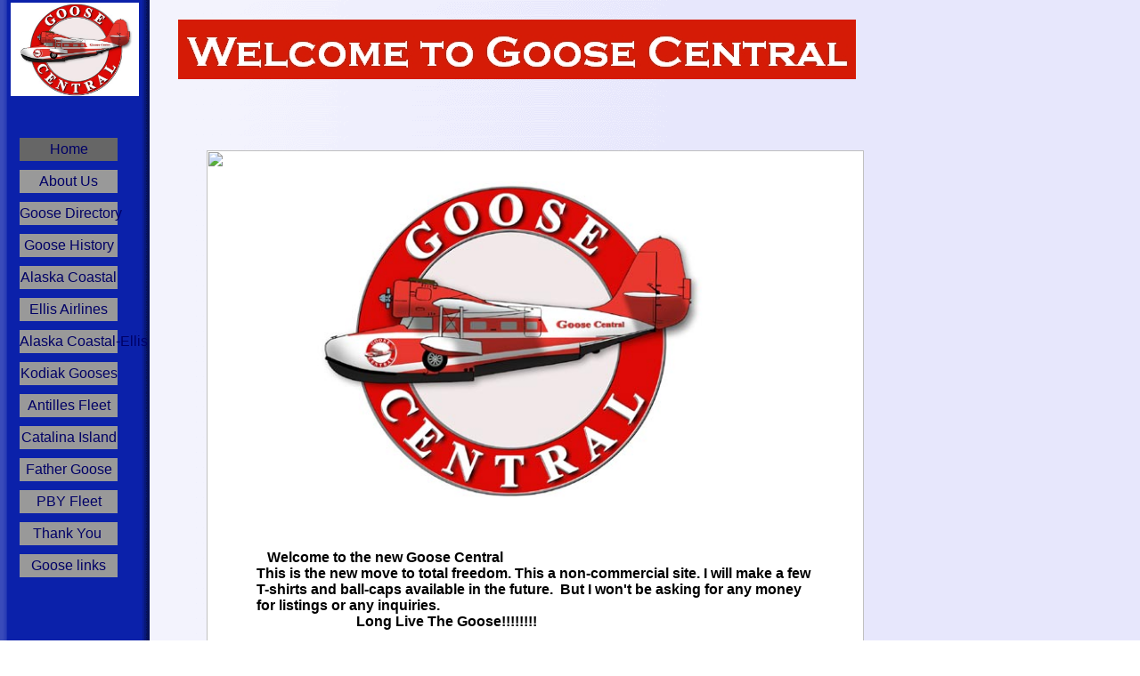

--- FILE ---
content_type: text/html
request_url: http://grummangoosecentral.homestead.com/
body_size: 3246
content:
<!DOCTYPE HTML PUBLIC "-//W3C//DTD HTML 4.01 Transitional//EN">
<html>
	<head>
		<!-- <hs:metatags> -->
		<meta http-equiv="Content-Type" content="text/html; charset=ISO-8859-1">
		<meta name="description" content="This is the biggest Grumman Goose database on Earth for known and lost Grumman Gooses">
		<meta name="keywords" content="Grumman goose, Antilles Airboats, Alaska Coastal, Kodiak Airways, Ellis Airlines">
		<meta name="generator" content="Homestead SiteBuilder">
		<meta http-equiv="imagetoolbar" content="no">
		<meta http-equiv="imagetoolbar" content="false">
		<!-- </hs:metatags> -->
		
		<!-- <hs:title> -->
		<title>Grumman Goose Central</title>
		<!-- </hs:title> -->
		<script type="text/javascript">
			<!--
						function reDo() {
						        top.location.reload();
						}
						if (navigator.appName == 'Netscape' && parseInt(navigator.appVersion) < 5) {
						        top.onresize = reDo;
						}
						dom=document.getElementById
					//-->
		</script>
		<script type="text/javascript">
			<!--
							  
						
  var strRelativePagePath = "index.html".toLowerCase();
  
						
  var strRelativePathToRoot = "";
  



						//-->
		</script>
		<link type="text/css" href="http://www.homestead.com/~media/elements/Text/font_styles_ns4.css" rel="stylesheet">
		<style type="text/css">
			@import url(http://www.homestead.com/~media/elements/Text/font_styles.css);
		</style>
		
		<STYLE type="text/css">
			<!--
							.navBackgroundNavigation2 { background-image:url('/~media/elements/LayoutClipart/../LayoutClipart/Buttons/Minimal_Button_1.gif'); background-position: center; background-repeat:no-repeat }
							.navBackgroundSelectedNavigation2 { background-image:url('/~media/elements/LayoutClipart/../LayoutClipart/Buttons/Minimal_Button_2.gif'); background-position: center; background-repeat:no-repeat }
						-->
		</STYLE>
	</head>
	<body onunload="" alink="#990099" onload="" id="element1" link="#0000ff" bgcolor="#ffffff" background="/defaultUser/images/backgrounds/Marine_Beveled_Sidebar.gif" scroll="auto" vlink="#990099">
		<noscript>
			<img alt="" src="http://www.homestead.com/~media/elements/shared/javascript_disabled.gif" height="40" border="0" width="373">
		</noscript>
		<!-- <hs:element2> -->
		<div style="position: absolute; top: 116px; left: 0px; width: 1000px; height: 16px; z-index: 0;" id="element2"><img alt="" src="http://www.homestead.com/~media/elements/ClipartHeaders/../LayoutClipart/TopImages/Accented_Bold_Marine_Top_Image.gif" height="16" border="0" width="1000"></div>
		<!-- </hs:element2> -->
		<!-- <hs:element6> -->
		<div style="position: absolute; top: 169px; left: 232px; width: 738px; height: 1198px; z-index: 1;" id="element6"><table cellpadding="0" cellspacing="0" border="0"><tr><td bgcolor="#FFFFFF" height="1198" width="738"><img alt="" src="http://www.homestead.com/~site/Scripts_Shapes/shapes.dll?CMD=GetRectangleGif&r=255&g=255&b=255" height="1198" width="738"></td></tr></table></div>
		<!-- </hs:element6> -->
		<!-- <hs:element7> -->
		<div style="position: absolute; top: 204px; left: 326px; width: 485px; height: 356px; z-index: 2;" id="element7"><img alt="" src="GooseCentralLogo2007.jpg" height="356" width="485"></div>
		<!-- </hs:element7> -->
		<!-- <hs:element8> -->
		<div style="position: absolute; top: 618px; left: 288px; width: 626px; height: 277px; z-index: 3;" id="element8"><div><font face="Helvetica, Arial, sans-serif" class="size24 Helvetica24" color="#000000"><b> &#160;&#160; Welcome to the new Goose Central</b><br></font></div><div><font face="Helvetica, Arial, sans-serif" class="size16 Helvetica16" color="#000000"><b> This is the new move to total freedom. This a non-commercial site. I will make a few T-shirts and ball-caps available in the future.&#160; But I won't be asking for any money for listings or any inquiries.</b><br></font></div><div><font face="Helvetica, Arial, sans-serif" class="size16 Helvetica16" color="#000000"><b> &#160; &#160; &#160; &#160; &#160; &#160; &#160; &#160; &#160; &#160; &#160; &#160; &#160; &#160; Long Live The Goose!!!!!!!!</b><br></font></div></div>
		<!-- </hs:element8> -->
		<!-- <hs:element9> -->
		<div style="position: absolute; top: 789px; left: 311px; width: 568px; height: 506px; z-index: 4;" id="element9"><div><font face="Helvetica, Arial, sans-serif" class="size11 Helvetica11" color="#000066"><b>This is a Grumman Goose database for all the known and lost Gooses.</b><br></font></div><div><font face="Helvetica, Arial, sans-serif" class="size11 Helvetica11" color="#000066"><b>I will try and keep up with the listings as much as I possibly can.</b><br></font></div><div><font face="Helvetica, Arial, sans-serif" class="size11 Helvetica11" color="#000066"><b></b><br></font></div><div><font face="Helvetica, Arial, sans-serif" class="size11 Helvetica11" color="#000066"><b>Since the creation of Goose Central in October 1999, the site has been visited thousands of times. Many of you have left very useful information on the message board and e-mails. My heart-filled thanks goes out to all of you Goose fans! I have tried to list all of the photos and information you have so freely given to me. I thank all who have contributed to this web site. Without your help, I would have been way behind in it's evolution. I am glad I'm not the only Goose fanatic out there. As long as the Internet exists, these memories of this great airplane will live forever!</b><br></font></div><div><font face="Helvetica, Arial, sans-serif" class="size11 Helvetica11" color="#000066"><b></b><br></font></div><div><font face="Helvetica, Arial, sans-serif" class="size11 Helvetica11" color="#000066"><b>I have had a life-long passion for the the Grumman Goose. I used to fly on the Alaska Coastal-Ellis Gooses when I was a kid living in Ketchikan Alaska in the 1950's and 1960's. The Goose in my opinion, is the most useful and sturdy of all the seaplanes and flying boats. Out of the 345 of them that were manufactured from 1937-1945, There are only about 50 or so that are still flying and in museums all over the world. I will soon have listings the with locations of Gooses &amp; Museums</b><br></font></div><div><font face="Helvetica, Arial, sans-serif" class="size11 Helvetica11" color="#000066"><b></b><br></font></div><div><font face="Helvetica, Arial, sans-serif" class="size11 Helvetica11" color="#000066"><b> &#160; &#160; &#160; &#160; &#160; &#160; &#160; &#160; &#160; &#160; &#160; &#160; &#160; &#160; &#160; &#160; &#160; &#160; &#160; &#160; &#160; &#160; &#160; &#160; &#160; &#160; &#160; &#160; </b></font><font face="Helvetica, Arial, sans-serif" class="size14 Helvetica14" color="#000066"><b>DISCLAIMER</b><br></font></div><div><font face="Helvetica, Arial, sans-serif" class="size11 Helvetica11" color="#000066"><b></b><br></font></div><div><font face="Helvetica, Arial, sans-serif" class="size11 Helvetica11" color="#000066"><b>All photos and text not written by me will be given credit where credit is due. If I have forgotten or not have any photos credited, please contact me. If you have a Goose or know of one that is not listed, please contact me. If you have photos you want to post, please contact me. If anyone has a problem with their images being used please contact me, not your lawyer.</b><br></font></div><div><font face="Helvetica, Arial, sans-serif" class="size11 Helvetica11" color="#000066"><b></b><br></font></div><div><font face="Helvetica, Arial, sans-serif" class="size11 Helvetica11" color="#000066"><b> &#160; &#160; &#160; &#160; &#160; &#160; &#160; &#160; &#160; &#160; &#160; &#160; &#160; &#160; &#160; &#160; &#160; &#160; &#160; &#160; &#160; &#160; &#160; &#160; &#160; </b></font><font face="Helvetica, Arial, sans-serif" class="size14 Helvetica14" color="#000066"><b>Thank You So Much!</b><br></font></div><div><font face="Helvetica, Arial, sans-serif" class="size11 Helvetica11" color="#000066"><b></b><br></font></div><div><font face="Helvetica, Arial, sans-serif" class="size11 Helvetica11" color="#000066"><b> &#160; &#160; &#160; &#160; &#160; &#160; &#160; &#160; &#160; &#160; &#160; &#160; &#160; &#160; &#160; &#160; &#160; &#160; &#160; &#160; &#160; &#160; &#160; &#160; &#160; &#160; &#160; Eddy Haynes 2010</b><br></font></div></div>
		<!-- </hs:element9> -->
		<!-- <hs:element10> -->
		<div style="position: absolute; top: 155px; left: 22px; width: 113px; height: 494px; z-index: 5;" id="element10"><div align="left"><SCRIPT SRC="~navs/Navigation2.js" TYPE="text/javascript"></SCRIPT><noscript><font style="" face="'Arial Black', Arial, Helvetica, sans-serif" class="size8 ArialBlack8"><a target="_self" href="/index.html">Home</a><br/><a target="_self" href="/aboutus.html">About Us</a><br/><a target="_self" href="/Directory.html">Goose Directory</a><br/><a target="_self" href="/Goose-History.html">Goose History</a><br/><a target="_self" href="/Alaska-Coastal.html">Alaska Coastal</a><br/><a target="_self" href="/Ellis-Airlines.html">Ellis Airlines</a><br/><a target="_self" href="/Alaska-Ellis-Coastal.html">Alaska Coastal-Ellis</a><br/><a target="_self" href="/Kodiak-Gooses.html">Kodiak Gooses</a><br/><a target="_self" href="/Antilles-Fleet.html">Antilles Fleet</a><br/><a target="_blank" href="http://www.catalinagoose.com">Catalina Island</a><br/><a target="_self" href="/Father-Goose.html">Father Goose</a><br/><a target="_self" href="/PBY-Fleet.html">PBY Fleet</a><br/><a target="_self" href="/Thank-You-.html">Thank You </a><br/><a target="_self" href="/Goose-links.html">Goose links</a></font></noscript></div></div>
		<!-- </hs:element10> -->
		<!-- <hs:element12> -->
		<div style="position: absolute; top: 3px; left: 12px; width: 144px; height: 105px; z-index: 6;" id="element12"><img alt="" src="GooseCentralLogo2007.jpg" height="105" width="144"></div>
		<!-- </hs:element12> -->
		<!-- <hs:element13> -->
		<div style="position: absolute; top: 1373px; left: 733px; width: 150px; height: 22px; z-index: 7;" id="element13"><div><font face="Helvetica, Arial, sans-serif" class="size10 Helvetica10" color="#000000"><b>All rights reserved</b><br></font></div></div>
		<!-- </hs:element13> -->
		<!-- <hs:element15> -->
		<div style="position: absolute; top: 22px; left: 200px; width: 761px; height: 67px; z-index: 8;" id="element15"><div align="left"><SCRIPT SRC="~logos/Logo2.js" TYPE="text/javascript"></SCRIPT></div></div>
		<!-- </hs:element15> -->
		<!-- <hs:realtracker> -->
		<script type="text/javascript">
			var user='1756628370',pp='index',
			to=-360,cl=1,id='',r='http://web4.realtracker.com/';
		</script>
		<script src="/~site/Scripts_ExternalRedirect/ExternalRedirect.dll?CMD=CMDGetJavaScript&amp;H_SITEID=RTK3&amp;H_AltURL=%2F%7Esite%2FRealTracker%2Fibc90006.js&amp;HSGOTOURL=http%3A%2F%2Fweb4.realtracker.com%2Fnetpoll%2Fjs%2Fibc90006.js" type="text/javascript">
		</script>
		<noscript>
			<img alt="" src="/~site/Scripts_ExternalRedirect/ExternalRedirect.dll?CMD=CMDGetGif&amp;H_SITEID=RTK4&amp;H_AltURL=%2F%7Esite%2Ftp.gif&amp;H_HSGOTOURL=http%3A%2F%2Fweb4.realtracker.com%2Fnetpoll%2Fimulti.asp%3Fuser%3D1756628370%26pn%3D90006%26pp%3Dindex%26js%3D0%26b%3D0%26to%3D-360" height="1" border="0" width="1">
		</noscript>
		<!-- </hs:realtracker> -->
	</body>
</html>


--- FILE ---
content_type: application/javascript
request_url: http://grummangoosecentral.homestead.com/~navs/Navigation2.js
body_size: 4204
content:

		var nav_Navigation2 = new Object();

		nav_Navigation2.underline="false";
		nav_Navigation2.justification="center";
		nav_Navigation2.textFont="Arial Black";
		nav_Navigation2.selectedUnderline="false";
		nav_Navigation2.accentStyle="Arrow";
		nav_Navigation2.funButton="Sports_Legends";
		nav_Navigation2.mouseoverBgcolor="";
		nav_Navigation2.mouseoverBold="false";
		nav_Navigation2.buttonCategory="dark";
		nav_Navigation2.darkButton="Minimal";
		nav_Navigation2.italic="false";
		nav_Navigation2.importedImageMouseOver="";
		nav_Navigation2.textSize="8";
		nav_Navigation2.tabCategory="basic";
		nav_Navigation2.style="buttons";
		nav_Navigation2.selectedTextcolor="#000066";
		nav_Navigation2.graphicSelected="true";
		nav_Navigation2.selectedBgcolor="";
		nav_Navigation2.accentColor="Black";
		nav_Navigation2.hasLinks="true";
		nav_Navigation2.basicButton="Periwinkle";
		nav_Navigation2.accentType="none";
		nav_Navigation2.graphicMouseover="true";
		nav_Navigation2.horizontalSpacing="10";
		nav_Navigation2.lineWidth="2";
		nav_Navigation2.selectedEffect="true";
		nav_Navigation2.lineColor="#000000";
		nav_Navigation2.modernButton="Techno";
		nav_Navigation2.border="";
		nav_Navigation2.simpleButton="Ocean";
		nav_Navigation2.type="Navigation";
		nav_Navigation2.bold="false";
		nav_Navigation2.sophisticatedButton="Retro";
		nav_Navigation2.localPreview="false";
		nav_Navigation2.verticalSpacing="10";
		nav_Navigation2.selectedBold="false";
		nav_Navigation2.basicTab="White";
		nav_Navigation2.mouseoverEffect="true";
		nav_Navigation2.navID="nav_Navigation2";
		nav_Navigation2.mouseoverTextcolor="#000000";
		nav_Navigation2.imageHeight="26";
		nav_Navigation2.mouseoverUnderline="false";
		nav_Navigation2.texturedButton="Stained_Glass";
		nav_Navigation2.selectedItalic="false";
		nav_Navigation2.brightButton="Chicky";
		nav_Navigation2.importedImageSelected="";
		nav_Navigation2.dirty="false";
		nav_Navigation2.squareTab="Camel";
		nav_Navigation2.horizontalWrap="5";
		nav_Navigation2.numLinks="14";
		nav_Navigation2.imageWidth="110";
		nav_Navigation2.mouseoverItalic="false";
		nav_Navigation2.importedImage="";
		nav_Navigation2.background="";
		nav_Navigation2.shinyButton="Shiny_Aqua";
		nav_Navigation2.version="5";
		nav_Navigation2.orientation="vertical";
		nav_Navigation2.textColor="#000066";
		nav_Navigation2.holidayButton="Christmas_Ornaments";
		
		nav_Navigation2.navName = "Navigation2";
		nav_Navigation2.imagePath = "/~media/elements/LayoutClipart/../LayoutClipart/Buttons/Minimal_Button_1.gif";
		nav_Navigation2.selectedImagePath = "/~media/elements/LayoutClipart/../LayoutClipart/Buttons/Minimal_Button_2.gif";
		nav_Navigation2.mouseOverImagePath = "/~media/elements/LayoutClipart/../LayoutClipart/Buttons/Minimal_Button_2.gif";
		nav_Navigation2.imageWidth = "110";
		nav_Navigation2.imageHeight = "26";
		nav_Navigation2.fontClass = "size8 ArialBlack8";
		nav_Navigation2.fontFace = "'Arial Black', Arial, Helvetica, sans-serif";

		
		
		var baseHref = '';
		
		if (document.getElementsByTagName)
		{
			
			var base = document.getElementsByTagName('base');
			
			if (base && base.length > 0)
			{
				
				if (base[0].href != undefined)
				{
					
					baseHref = base[0].href;
					
					if (baseHref != '' && baseHref.charAt(baseHref.length - 1) != '/')
					{
						baseHref += '/';
					}
				}
			}
		}
		
		nav_Navigation2.links=new Array(14);
	
		
		var nav_Navigation2_Link1 = new Object();
		nav_Navigation2_Link1.type = "existing";
		nav_Navigation2_Link1.displayName = "Home";
		nav_Navigation2_Link1.linkWindow = "_self";
		nav_Navigation2_Link1.linkValue = "index.html";
		nav_Navigation2_Link1.linkIndex = "1";
		nav_Navigation2.links[0] = nav_Navigation2_Link1;

		var nav_Navigation2_Link2 = new Object();
		nav_Navigation2_Link2.type = "existing";
		nav_Navigation2_Link2.displayName = "About&nbsp;Us";
		nav_Navigation2_Link2.linkWindow = "_self";
		nav_Navigation2_Link2.linkValue = "aboutus.html";
		nav_Navigation2_Link2.linkIndex = "2";
		nav_Navigation2.links[1] = nav_Navigation2_Link2;

		var nav_Navigation2_Link3 = new Object();
		nav_Navigation2_Link3.type = "existing";
		nav_Navigation2_Link3.displayName = "Goose&nbsp;Directory";
		nav_Navigation2_Link3.linkWindow = "_self";
		nav_Navigation2_Link3.linkValue = "Directory.html";
		nav_Navigation2_Link3.linkIndex = "3";
		nav_Navigation2.links[2] = nav_Navigation2_Link3;

		var nav_Navigation2_Link4 = new Object();
		nav_Navigation2_Link4.type = "existing";
		nav_Navigation2_Link4.displayName = "Goose&nbsp;History";
		nav_Navigation2_Link4.linkWindow = "_self";
		nav_Navigation2_Link4.linkValue = "Goose-History.html";
		nav_Navigation2_Link4.linkIndex = "4";
		nav_Navigation2.links[3] = nav_Navigation2_Link4;

		var nav_Navigation2_Link5 = new Object();
		nav_Navigation2_Link5.type = "existing";
		nav_Navigation2_Link5.displayName = "Alaska&nbsp;Coastal";
		nav_Navigation2_Link5.linkWindow = "_self";
		nav_Navigation2_Link5.linkValue = "Alaska-Coastal.html";
		nav_Navigation2_Link5.linkIndex = "5";
		nav_Navigation2.links[4] = nav_Navigation2_Link5;

		var nav_Navigation2_Link6 = new Object();
		nav_Navigation2_Link6.type = "existing";
		nav_Navigation2_Link6.displayName = "Ellis&nbsp;Airlines";
		nav_Navigation2_Link6.linkWindow = "_self";
		nav_Navigation2_Link6.linkValue = "Ellis-Airlines.html";
		nav_Navigation2_Link6.linkIndex = "6";
		nav_Navigation2.links[5] = nav_Navigation2_Link6;

		var nav_Navigation2_Link7 = new Object();
		nav_Navigation2_Link7.type = "existing";
		nav_Navigation2_Link7.displayName = "Alaska&nbsp;Coastal-Ellis";
		nav_Navigation2_Link7.linkWindow = "_self";
		nav_Navigation2_Link7.linkValue = "Alaska-Ellis-Coastal.html";
		nav_Navigation2_Link7.linkIndex = "7";
		nav_Navigation2.links[6] = nav_Navigation2_Link7;

		var nav_Navigation2_Link8 = new Object();
		nav_Navigation2_Link8.type = "existing";
		nav_Navigation2_Link8.displayName = "Kodiak&nbsp;Gooses";
		nav_Navigation2_Link8.linkWindow = "_self";
		nav_Navigation2_Link8.linkValue = "Kodiak-Gooses.html";
		nav_Navigation2_Link8.linkIndex = "8";
		nav_Navigation2.links[7] = nav_Navigation2_Link8;

		var nav_Navigation2_Link9 = new Object();
		nav_Navigation2_Link9.type = "existing";
		nav_Navigation2_Link9.displayName = "Antilles&nbsp;Fleet";
		nav_Navigation2_Link9.linkWindow = "_self";
		nav_Navigation2_Link9.linkValue = "Antilles-Fleet.html";
		nav_Navigation2_Link9.linkIndex = "9";
		nav_Navigation2.links[8] = nav_Navigation2_Link9;

		var nav_Navigation2_Link10 = new Object();
		nav_Navigation2_Link10.type = "url";
		nav_Navigation2_Link10.displayName = "Catalina&nbsp;Island";
		nav_Navigation2_Link10.linkWindow = "_blank";
		nav_Navigation2_Link10.linkValue = "http://www.catalinagoose.com";
		nav_Navigation2_Link10.linkIndex = "10";
		nav_Navigation2.links[9] = nav_Navigation2_Link10;

		var nav_Navigation2_Link11 = new Object();
		nav_Navigation2_Link11.type = "existing";
		nav_Navigation2_Link11.displayName = "Father&nbsp;Goose";
		nav_Navigation2_Link11.linkWindow = "_self";
		nav_Navigation2_Link11.linkValue = "Father-Goose.html";
		nav_Navigation2_Link11.linkIndex = "11";
		nav_Navigation2.links[10] = nav_Navigation2_Link11;

		var nav_Navigation2_Link12 = new Object();
		nav_Navigation2_Link12.type = "existing";
		nav_Navigation2_Link12.displayName = "PBY&nbsp;Fleet";
		nav_Navigation2_Link12.linkWindow = "_self";
		nav_Navigation2_Link12.linkValue = "PBY-Fleet.html";
		nav_Navigation2_Link12.linkIndex = "12";
		nav_Navigation2.links[11] = nav_Navigation2_Link12;

		var nav_Navigation2_Link13 = new Object();
		nav_Navigation2_Link13.type = "existing";
		nav_Navigation2_Link13.displayName = "Thank&nbsp;You&nbsp;";
		nav_Navigation2_Link13.linkWindow = "_self";
		nav_Navigation2_Link13.linkValue = "Thank-You-.html";
		nav_Navigation2_Link13.linkIndex = "13";
		nav_Navigation2.links[12] = nav_Navigation2_Link13;

		var nav_Navigation2_Link14 = new Object();
		nav_Navigation2_Link14.type = "existing";
		nav_Navigation2_Link14.displayName = "Goose&nbsp;links";
		nav_Navigation2_Link14.linkWindow = "_self";
		nav_Navigation2_Link14.linkValue = "Goose-links.html";
		nav_Navigation2_Link14.linkIndex = "14";
		nav_Navigation2.links[13] = nav_Navigation2_Link14;

		




function renderGraphicalHTML(Navigation, strTpGif)
{
	var strHTML = '';
	strHTML += '<table border="0" cellspacing="0" cellpadding="0">';

	var i;
	for(i = 0; i < Navigation.links.length; i++)
	{
		strHTML += renderGraphicalLink(Navigation, Navigation.links[i], strTpGif);	
	}
	
	strHTML += '</table>';
	return strHTML;
}

function mouseOn(tdCell, newBackgroundImage) 
{
	tdCell.style.backgroundImage = 'url(' + newBackgroundImage + ')';
}

function mouseOff(tdCell, newBackgroundImage)
{
	tdCell.style.backgroundImage = 'url(' + newBackgroundImage + ')';
}

function getGraphicMouseOverHandler(Navigation, bIsCurrentPage)
{
	
	if (Navigation.mouseoverEffect != 'true') return '';

	if((Navigation.graphicSelected=='true' || Navigation.selectedTextcolor) && bIsCurrentPage && 'true' == Navigation.selectedEffect)
	{
		return '';
	}
	var bShowMouseoverText = !(bIsCurrentPage && 'true' == Navigation.selectedEffect && Navigation.selectedTextcolor);
	var strMouseOver = '';
	var strMouseOut = '';
	
	if(Navigation.graphicMouseover=='true')
	{
		strMouseOver += ' mouseOn(this, \'' + Navigation.mouseOverImagePath +  '\');';
		strMouseOut += ' mouseOff(this, \'' + Navigation.imagePath + '\');';
	}		
	var textColor;
	var baseTextColor = Navigation.textColor;
	var bold;
	var baseBold = Navigation.bold;
	var underline;
	var baseUnderline = Navigation.underline;
	var italic;
	var baseItalic = Navigation.italic;
	if(bIsCurrentPage && 'true' == Navigation.selectedEffect)
	{
		textColor = Navigation.selectedTextcolor ? Navigation.selectedTextcolor : (Navigation.mouseoverTextColor ? Navigation.mouseoverTextcolor : Navigation.textColor);
		baseTextColor = Navigation.selectedTextcolor ? Navigation.selectedTextcolor : Navigation.textColor;
		baseBold = bold = Navigation.selectedBold;
		baseUnderline = underline = Navigation.selectedUnderline;
		baseItalic = italic = Navigation.selectedItalic;
	}
	else
	{
		textColor = Navigation.mouseoverTextcolor ? Navigation.mouseoverTextcolor : Navigation.textColor;
		bold = Navigation.mouseoverBold;
		underline = Navigation.mouseoverUnderline;
		italic = Navigation.mouseoverItalic;
	}
	strMouseOver += ' textMouseOn(this, \'' + textColor + '\', \'' + bold + '\', \'' + underline + '\', \'' + italic + '\');';
	strMouseOut += ' textMouseOff(this, \'' + baseTextColor + '\', \'' + baseBold + '\', \'' + baseUnderline + '\', \'' + baseItalic + '\');';
	return ' onMouseOver="' + strMouseOver + '" onMouseOut="' + strMouseOut + '"';
}	


function getGraphicalStyle(Navigation, strImg, strFontColor, bold, italic, underline, bNetscape) 
{
	var strStyle = ' style="';
	
	strStyle += 'cursor: pointer; cursor: hand; '; 
	strStyle += 'color:' + strFontColor + ';';
	strStyle += 'background-image:url(' + strImg + ');';
	strStyle += 'background-repeat:no-repeat;';
	strStyle += 'background-position:' + Navigation.justification + ';';

	if(!bNetscape)
	{
		if (bold) strStyle += 'font-weight: bold;';
		if (italic) strStyle += 'font-style: italic;';
		if (underline) strStyle += 'text-decoration: underline;';
	}
	
		
	strStyle += Navigation.justification;			
	
	
	strStyle += '" ';
	
	return strStyle;
}

function renderGraphicalLink(Navigation, Link, strTpGif)
{
	var strImg = Navigation.imagePath;
	var strFontColor = Navigation.textColor;
	var bIsCurrentPage = isCurrentPage(Link);
	var strLinkValue = fixLinkValue(Link);
	var bLastLink = Link.linkIndex == Navigation.numLinks;
	var nColIndex = 0;
	
	if(Navigation.orientation=='horizontal')
	{
		nColIndex = (Link.linkIndex - 1) % Navigation.horizontalWrap;
	}
	
	if (bIsCurrentPage && 'true' == Navigation.selectedEffect) 
	{
		if(Navigation.graphicSelected=='true')
		{
			strImg = Navigation.selectedImagePath;	
		}
		
		if(Navigation.selectedTextcolor)
		{
			strFontColor = Navigation.selectedTextcolor;	
		}
	}
	
	
	var bNetscape = false;
	var strAppName = navigator.appName;
	var appVer = parseFloat(navigator.appVersion);
	var nGeneralPadding = 10;	
	
	if ( (strAppName == 'Netscape') &&
				(appVer >= 4.0 && appVer < 5) ) 
	{  
		bNetscape = true;
	}
	
	var strHTML = '';
	
	if(Navigation.orientation=='horizontal')
	{
		if( (Link.linkIndex % Navigation.horizontalWrap) == 1) 
		{
			strHTML += '<TR ALIGN="CENTER" VALIGN="MIDDLE">';
			strHTML += '<TD>';
			strHTML += '<TABLE BORDER="0" CELLSPACING="0" CELLPADDING="0">';
			strHTML += '<TR>';
		}	
	}
	else
	{
		
		strHTML += '<TR>'
	}

	
	
	strHTML += '<TD NOWRAP HEIGHT="' + Navigation.imageHeight + '"';
	
	strHTML += ' ALIGN="' + Navigation.justification + '" VALIGN="MIDDLE"';
	
	
	strHTML += ' id="'+Navigation.navName+'_Link'+Link.linkIndex+'"';
	
	if(!bNetscape)
	{
		
		strHTML += getGraphicalStyle(
			Navigation, 
			strImg, 
			strFontColor,
			((bIsCurrentPage && 'true' == Navigation.selectedEffect) ? ('true' == Navigation.selectedBold) : ('true' == Navigation.bold)),
			((bIsCurrentPage && 'true' == Navigation.selectedEffect) ? ('true' == Navigation.selectedItalic) : ('true' == Navigation.italic)),
			((bIsCurrentPage && 'true' == Navigation.selectedEffect) ? ('true' == Navigation.selectedUnderline) : ('true' == Navigation.underline)),
			bNetscape
		);
	}
	else
	{
		
		if(bIsCurrentPage && 'true' == Navigation.selectedEffect)
		{
			strHTML += ' CLASS="navBackgroundSelected' + Navigation.navName + '" ';
		}
		else
		{
			strHTML += ' CLASS="navBackground' + Navigation.navName + '" ';
		}
	}
		
	if(!bNetscape)
	{		
		
		var strOnClick = getOnClick(strLinkValue, Link.linkWindow); 
		
		
		var strMouseOver = getGraphicMouseOverHandler(Navigation, bIsCurrentPage);
		
		strHTML += strOnClick + strMouseOver;
	}
	
	if(bNetscape)
	{
		strHTML += ' width="' + Navigation.imageWidth + '"';
	}
	
	strHTML += '>';  
	
	
	var strFormattingStart = ''; 
	var strFormattingEnd = '';
	
	if (bNetscape)
	{
		if((bIsCurrentPage && 'true' == Navigation.selectedEffect) ? ('true' == Navigation.selectedItalic) : ('true' == Navigation.italic))
		{
			strFormattingStart += '<I>';
			strFormattingEnd = '</I>' + strFormattingEnd;
		}
		if((bIsCurrentPage && 'true' == Navigation.selectedEffect) ? ('true' == Navigation.selectedBold) : ('true' == Navigation.bold))
		{
			strFormattingStart += '<B>';
			strFormattingEnd = '</B>' + strFormattingEnd;
		}
	}
	
	
	if(!bNetscape)
	{
		var nDivWidth = Navigation.imageWidth;
		
		if(Navigation.justification != 'center')
		{
			nDivWidth = nDivWidth - nGeneralPadding;
		}
		strHTML += '<DIV ';
		strHTML += ' STYLE="width:' + nDivWidth + 'px';
		
		if(Navigation.justification != 'center')
		{
			strHTML += ';margin-' + Navigation.justification + ':';
			strHTML += nGeneralPadding + 'px';	
		}
		strHTML+='">';
	}
	
	if(bNetscape)
	{
		if(Navigation.justification == 'left')
		{
			strHTML += '<IMG SRC="' + strTpGif + '" WIDTH="' + nGeneralPadding + '" HEIGHT="1" BORDER="0">';	
		}

		
		strHTML += '<A HREF="' + strLinkValue + '" TARGET="';

		
		var strLinkTarget = Link.linkWindow;
		if(strLinkTarget == '_self')
		{
			strLinkTarget = '_parent';
		}
				
		strHTML += strLinkTarget + '">'; 
	}	
	
	
	strHTML += '<FONT';
	strHTML += ' FACE="' + Navigation.fontFace + '"';
	strHTML += ' CLASS="' + Navigation.fontClass + '"'; 
	
	
	if(bNetscape)
	{
		strHTML += ' COLOR="' + strFontColor + '"';
	}
	
	strHTML += '>'; 
	
	strHTML += strFormattingStart + Link.displayName + strFormattingEnd;
	
	strHTML += '</FONT>';

	
	if(!bNetscape)
	{
		strHTML += '</DIV>';
	}
	
	
	if(bNetscape)
	{
		if(Navigation.justification == 'right')
		{
			strHTML += '<IMG SRC="' + strTpGif + '" WIDTH="' + nGeneralPadding + '" HEIGHT="1" BORDER="0">';
		}
		strHTML += '</A>';
	}		
	
	
	strHTML += '</TD>';
	
	
	if(Navigation.orientation=='vertical')
	{
		strHTML += '</TR>';
		
		if(Navigation.verticalSpacing > 0)
		{
			if(!bLastLink)
			{
				strHTML += '<TR><TD>';
				strHTML += '<IMG SRC="' + strTpGif + '" HEIGHT="' + Navigation.verticalSpacing + '" WIDTH="1" BORDER="0" ALT="">';
				strHTML += '</TD></TR>';
			}
		}
	}
	else
	{
		
		if(Navigation.horizontalSpacing > 0)
		{
			if(!bLastLink && (nColIndex != Navigation.horizontalWrap - 1))
			{
				strHTML += '<TD WIDTH="' + Navigation.horizontalSpacing + '">';
				strHTML += '<IMG SRC="' + strTpGif + '" WIDTH="' + Navigation.horizontalSpacing + '" HEIGHT="1" BORDER="0" ALT="">';
				strHTML += '</TD>';
			}
		}
		
		
		if (bLastLink || nColIndex == Navigation.horizontalWrap - 1) 
		{
			strHTML += '</TR>';
			strHTML += '</TABLE>';
			strHTML += '</TD></TR>';		
		}
		
		
		if(nColIndex == Navigation.horizontalWrap - 1 && !bLastLink)
		{
			strHTML += '<TR><TD>';
			strHTML += '<IMG SRC="' + strTpGif + '" HEIGHT="' + Navigation.verticalSpacing + '" WIDTH="1" BORDER="0" ALT="">';
			strHTML += '</TD></TR>';
		}
	}
	return strHTML;
}


		



function renderHTML(Navigation)
{
	if (navigator.userAgent.indexOf('Mozilla/3') != -1)
	{
		return 'Sorry, since you are using an old version of Netscape, you may not be able to access all the pages in this Web site.';	
	}

	if (Navigation.style == 'text')
	{
		return renderTextHTML(Navigation, '/tp.gif');
	}
	else
	{
		return renderGraphicalHTML(Navigation, '/tp.gif');
	}
}


function fixLinkValue(Link)
{
	if(Link.type!='existing')
	{
		return Link.linkValue;
	}
	else
	{
		return baseHref + strRelativePathToRoot + Link.linkValue;	
	}
}

function isCurrentPage(Link)  
{
	if(Link.type!='existing')
	{
		return false;
	}		
	var strLinkValue = Link.linkValue.toLowerCase();
	return (strRelativePagePath == strLinkValue);	
} 

function getOnClick(strLinkValue, strLinkTarget)  
{ 
	var strOnClick;
	if(strLinkTarget == '_blank')
	{
		strOnClick = 'onClick="window.open(\'' + strLinkValue + '\');"';
	}
	else
	{  
		strOnClick = 'onClick="document.location = \'' + strLinkValue + '\';"';
	}
	return strOnClick;
}  

function netscapeDivCheck()  
{  
	var strAppName = navigator.appName;
	var appVer = parseFloat(navigator.appVersion);
	if ( (strAppName == 'Netscape') &&
		(appVer >= 4.0 && appVer < 5) ) {  document.write('</DIV>');
	}
}

function textMouseOn(textObj, newColor, mouseoverBold, mouseoverUnderline, mouseoverItalic)
{ 
	if(newColor)
	{
		textObj.style.color=newColor; 
	}
	if(mouseoverBold=='true')
	{
		textObj.style.fontWeight='bold';
	}
	else
	{
		textObj.style.fontWeight='normal';
	}
	if(mouseoverUnderline=='true')
	{
		textObj.style.textDecoration='underline';
	}
	else
	{
		textObj.style.textDecoration='none';
	}
	if(mouseoverItalic=='true')
	{
		textObj.style.fontStyle='italic';
	}
	else
	{
		textObj.style.fontStyle='normal';
	}
}  

function textMouseOff(textObj, newColor, bold, underline, italic)
{ 
	textObj.style.color=newColor; 
	if(bold=='true')
	{
		textObj.style.fontWeight='bold';
	}
	else
	{
		textObj.style.fontWeight='normal';
	}
	if(underline=='true')
	{
		textObj.style.textDecoration='underline';
	}
	else
	{
		textObj.style.textDecoration='none';
	}
	if(italic=='true')
	{
		textObj.style.fontStyle='italic';
	}
	else
	{
		textObj.style.fontStyle='normal';
	}
}


		
		document.write(renderHTML(nav_Navigation2));



--- FILE ---
content_type: application/javascript
request_url: http://grummangoosecentral.homestead.com/~logos/Logo2.js
body_size: 978
content:

function logoElementLogo2()
{
			
	
	if (navigator.userAgent.indexOf("Mozilla/3") != -1)
	{
		var msg = 'Sorry, since you are using an old version of Netscape, you may not be able to access all the pages in this Web site.';	
		document.write(msg);
	}
	else 
	{
		
		var strHTML = '';

				strHTML += '<a  href="' + strRelativePathToRoot+ 'index.html"';
				strHTML += ' target="" >';
				strHTML += '	<img src="' + strRelativePathToRoot + 'publishImages/logo_Logo2B.jpg"';
				strHTML += ' alt=""';
				strHTML += ' border="0"';
				strHTML += ' width="761"';
				strHTML += ' height="67" >';
				strHTML += '</a>';

		
		document.write(strHTML);
	}
}

		
function netscapeDivCheckLogo2()
{
	
				 			
				
				
	var strAppName = navigator.appName;
	var appVer = parseFloat(navigator.appVersion);
								
	if ( (strAppName == "Netscape") &&
		(appVer >= 4.0 && appVer < 5) ) {  
		document.write("</DIV>");
	}
}
			
			
		
logoElementLogo2();
			
		
netscapeDivCheckLogo2();
	